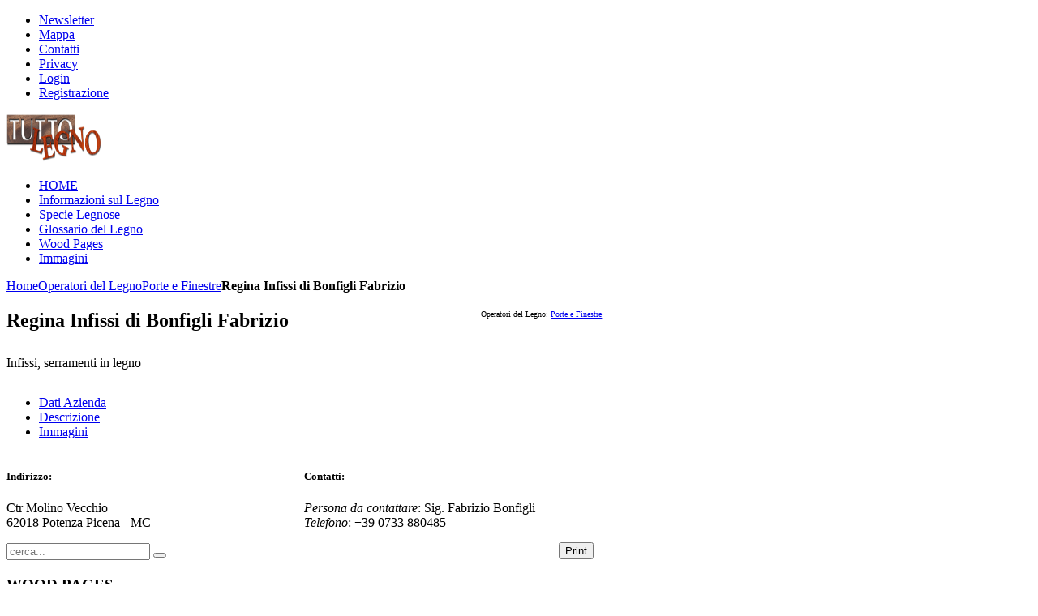

--- FILE ---
content_type: text/html; charset=utf-8
request_url: https://www.tuttolegno.eu/guida-aziende-legno/categorie-aziende/225-regina-infissi-di-bonfigli-fabrizio.html
body_size: 5357
content:
<!DOCTYPE HTML>
<html lang="it-it" dir="ltr">

<head>
<meta charset="utf-8" />
<meta http-equiv="X-UA-Compatible" content="IE=edge,chrome=1">
<meta name="viewport" content="width=device-width, initial-scale=1">
<base href="https://www.tuttolegno.eu/guida-aziende-legno/categorie-aziende/225-regina-infissi-di-bonfigli-fabrizio.html" />
	<meta name="description" content="Regina Infissi di Bonfigli Fabrizio Infissi, serramenti in legno" />
	<meta name="generator" content="Joomla! - Open Source Content Management" />
	<title>Operatori del Legno - Porte e Finestre - Regina Infissi di Bonfigli Fabrizio</title>
	<link href="/templates/yoo_solar/favicon.ico" rel="shortcut icon" type="image/vnd.microsoft.icon" />
	<link href="/templates/yoo_solar/css/bootstrap.css" rel="stylesheet" type="text/css" />
	<link href="/modules/mod_zootag/tmpl/cloud/style.css?ver=20201201" rel="stylesheet" type="text/css" />
	<link href="/media/widgetkit/wk-styles-2b084c84.css" rel="stylesheet" type="text/css" id="wk-styles-css" />
	<style type="text/css">


	</style>
	<script src="/media/jui/js/jquery.min.js?4ea0d39e7a566b42ba4c7618bfacc24e" type="text/javascript"></script>
	<script src="/media/jui/js/jquery-noconflict.js?4ea0d39e7a566b42ba4c7618bfacc24e" type="text/javascript"></script>
	<script src="/media/jui/js/jquery-migrate.min.js?4ea0d39e7a566b42ba4c7618bfacc24e" type="text/javascript"></script>
	<script src="/media/jui/js/bootstrap.min.js?4ea0d39e7a566b42ba4c7618bfacc24e" type="text/javascript"></script>
	<script src="/media/widgetkit/uikit2-1c95adc2.js" type="text/javascript"></script>
	<script src="/media/widgetkit/wk-scripts-45b76494.js" type="text/javascript"></script>
	<!--  SobiPro Head Tags Output  -->
	<script type="text/javascript">/*
<![CDATA[*/ 
	var SobiProUrl = 'https://www.tuttolegno.eu/index.php?option=com_sobipro&task=%task%'; 
	var SobiProSection = 1; 
	var SPLiveSite = 'https://www.tuttolegno.eu/'; 
/*]]>*/
</script>
	<link href="https://www.tuttolegno.eu/guida-aziende-legno/categorie-aziende/225-regina-infissi-di-bonfigli-fabrizio.html" rel="canonical" />
	<link rel="stylesheet" href="https://www.tuttolegno.eu/media/sobipro/css/bootstrap/bootstrap.css" type="text/css"  />
	<link rel="stylesheet" href="https://www.tuttolegno.eu/media/sobipro/css/sobipro.css" type="text/css"  />
	<link rel="stylesheet" href="https://www.tuttolegno.eu/media/sobipro/css/b3bootstrap/b3bootstrap.css" type="text/css"  />
	<link rel="stylesheet" href="https://www.tuttolegno.eu/components/com_sobipro/usr/templates/tuttolegno-3/css/default.css" type="text/css" media="all" />
	<link rel="stylesheet" href="https://www.tuttolegno.eu/components/com_sobipro/usr/templates/tuttolegno-3/css/details.css" type="text/css" media="all" />
	<script type="text/javascript" src="https://www.tuttolegno.eu/components/com_sobipro/lib/js/sobipro.js"></script>
	<script type="text/javascript" src="https://www.tuttolegno.eu/components/com_sobipro/lib/js/jqnc.js"></script>
	<script type="text/javascript" src="https://www.tuttolegno.eu/components/com_sobipro/lib/js/b3bootstrap.js"></script>
	<script type="text/javascript" src="https://www.tuttolegno.eu/components/com_sobipro/lib/js/bootstrap/typeahead.js"></script>
	<script type="text/javascript" src="https://www.tuttolegno.eu/components/com_sobipro/usr/templates/tuttolegno-3/js/alpha.js"></script>
	<script type="text/javascript" src="https://www.tuttolegno.eu/components/com_sobipro/usr/templates/tuttolegno-3/js/autosuggest.js"></script>
	<script type="text/javascript" src="https://www.tuttolegno.eu/components/com_sobipro/usr/templates/tuttolegno-3/js/details.js"></script>
	<script type="text/javascript" src="/index.php?option=com_sobipro&amp;task=txt.js&amp;format=json"></script>
	<!--  SobiPro (14) Head Tags Output -->

<link rel="apple-touch-icon-precomposed" href="/templates/yoo_solar/apple_touch_icon.png" />
<link rel="stylesheet" href="/templates/yoo_solar/css/base.css" />
<link rel="stylesheet" href="/templates/yoo_solar/css/layout.css" />
<link rel="stylesheet" href="/templates/yoo_solar/css/menus.css" />
<style>.wrapper { max-width: 1080px; }
#sidebar-b { width: 32%; }
#maininner { width: 68%; }
#menu .dropdown { width: 300px; }
#menu .columns2 { width: 600px; }
#menu .columns3 { width: 900px; }
#menu .columns4 { width: 1200px; }</style>
<link rel="stylesheet" href="/templates/yoo_solar/css/modules.css" />
<link rel="stylesheet" href="/templates/yoo_solar/css/tools.css" />
<link rel="stylesheet" href="/templates/yoo_solar/css/system.css" />
<link rel="stylesheet" href="/templates/yoo_solar/css/extensions.css" />
<link rel="stylesheet" href="/templates/yoo_solar/css/custom.css" />
<link rel="stylesheet" href="/templates/yoo_solar/css/animation.css" />
<link rel="stylesheet" href="/templates/yoo_solar/css/color/raspberryred.css" />
<link rel="stylesheet" href="/templates/yoo_solar/css/font1/trebuchet.css" />
<link rel="stylesheet" href="/templates/yoo_solar/css/font2/opensans.css" />
<link rel="stylesheet" href="/templates/yoo_solar/css/font3/yanonekaffeesatz.css" />
<link rel="stylesheet" href="/templates/yoo_solar/styles/wood/css/style.css" />
<link rel="stylesheet" href="/templates/yoo_solar/css/responsive.css" />
<link rel="stylesheet" href="/templates/yoo_solar/css/print.css" />
<link rel="stylesheet" href="/templates/yoo_solar/fonts/opensans.css" />
<link rel="stylesheet" href="/templates/yoo_solar/fonts/yanonekaffeesatz.css" />
<script src="/templates/yoo_solar/warp/js/warp.js"></script>
<script src="/templates/yoo_solar/warp/js/responsive.js"></script>
<script src="/templates/yoo_solar/warp/js/accordionmenu.js"></script>
<script src="/templates/yoo_solar/warp/js/dropdownmenu.js"></script>
<script src="/templates/yoo_solar/js/template.js"></script>
</head>

<body id="page" class="page sidebar-b-right sidebars-1  noblog  fixed-toolbar " data-config='{"twitter":0,"plusone":0,"facebook":0}'>

	
	<div id="block-header">

				<div id="block-toolbar">
			<div class="wrapper ">

				<div id="toolbar" class="clearfix">	
											
										<div class="float-right"><div class="module   deepest">

			<ul class="menu menu-line">
<li class="level1 item323"><a href="/newsletter.html" class="level1"><span>Newsletter</span></a></li><li class="level1 item262"><a href="/sitemap.html" class="level1"><span>Mappa</span></a></li><li class="level1 item226"><a href="/contatti.html" class="level1"><span>Contatti</span></a></li><li class="level1 item227"><a href="/privacy.html" class="level1"><span>Privacy</span></a></li><li class="level1 item222"><a href="/login.html" class="level1"><span>Login</span></a></li><li class="level1 item223"><a href="/registrazione.html" class="level1"><span>Registrazione</span></a></li></ul>		
</div></div>
									</div>
				
			</div>
		</div>
		
				<div id="block-headerbar">
			<div class="wrapper ">

				<header id="header" class="clearfix">

						
					<a id="logo" href="https://www.tuttolegno.eu">
<img class="size-auto" src="/images/yootheme/logo.png" width="120" height="60" alt="logo" /></a>
					
										<div id="menubar">
						
												<nav id="menu"><ul class="menu menu-dropdown">
<li class="level1 item179"><a href="/" class="level1"><span>HOME</span></a></li><li class="level1 item236"><a href="/informazioni.html" class="level1"><span>Informazioni sul Legno</span></a></li><li class="level1 item229"><a href="/specie-legnose.html" class="level1"><span>Specie Legnose</span></a></li><li class="level1 item107"><a href="/glossario-vocabolario-del-legno.html" title="Vocabolario del Legno" class="level1"><span>Glossario del Legno</span></a></li><li class="level1 item228"><a href="/wood-pages.html" class="level1"><span>Wood Pages</span></a></li><li class="level1 item243"><a href="/immagini-legni.html" title="Archivio Immagini Specie Legnose " class="level1"><span>Immagini</span></a></li></ul></nav>
						
												
					</div>
						

				</header>

			</div>
		</div>
		
	</div>

	
		<div id="block-main">
		<div class="wrapper ">
			
						<section id="breadcrumbs"><div class="breadcrumbs"><a href="/">Home</a><a href="/guida-aziende-legno/categorie-aziende.html">Operatori del Legno</a><a href="/guida-aziende-legno/categorie-aziende/58-porte-e-finestre.html">Porte e Finestre</a><strong>Regina Infissi di Bonfigli Fabrizio</strong></div></section>
			
						
						<div id="main" class="grid-block">

				<div id="maininner" class="grid-box">

					
										<section id="content" class="grid-block"><div id="system-message-container">
	</div>

 
<!-- Start of SobiPro component 1.6.x -->
<div id="SobiPro" class="SobiPro tuttolegno-3" data-template="tuttolegno-3">


<div style="float:right; font-size:10px"><div class="spEntryCats">Operatori del Legno: <a href="/guida-aziende-legno/categorie-aziende/58-porte-e-finestre.html">Porte e Finestre</a></div></div><div class="SPDetails"><div class="clearfix"></div><div class="spDetailsManage"></div><h1 itemprop="name">Regina Infissi di Bonfigli Fabrizio</h1><div class="clearfix"></div><div itemprop="description" style="padding:10px 0 15px 0px; text-align:justify;">Infissi, serramenti in legno</div><div class="clearfix"></div><ul class="nav nav-tabs"><li class="active"><a data-toggle="tab" href="#addr" id="tab_map">Dati Azienda</a></li><li><a href="#desc" data-toggle="tab">Descrizione</a></li><li><a data-toggle="tab" href="#gallery">Immagini</a></li></ul><div class="tab-content"><div class="tab-pane active" id="addr"><div style="float:left; width: 50%"><h5>Indirizzo:</h5><p itemprop="address" itemscope="itemscope" itemtype="http://schema.org/PostalAddress"><span itemprop="streetAddress"><data lang="it-IT" class="spFieldsData field_street" xml:lang="it-IT">Ctr Molino Vecchio</data></span><br /><span itemprop="postalCode"><data lang="it-IT" class="spFieldsData field_zip" xml:lang="it-IT">62018</data></span> <span itemprop="addressLocality"><data lang="it-IT" class="spFieldsData field_city" xml:lang="it-IT">Potenza Picena</data></span> <span itemprop="addressCountry"> - 
									MC</span></p></div><div style="float:left; width: 50%"><h5>Contatti:</h5><p><i>Persona da contattare</i>: <span itemprop="contact">Sig. Fabrizio Bonfigli</span><br /><i>Telefono</i>: <span itemprop="telephone">+39 0733 880485</span><br /></p></div><div class="clearfix"></div><div class="clearfix"></div></div><div class="tab-pane" id="desc"><br /><div itemprop="description" style="padding:5px 0 0px 0px; text-align:justify;"><br /></div><div class="clearfix"></div></div><div class="tab-pane" id="gallery"><br /></div></div><div class="clearfix"></div><div itemscope="itemscope" itemtype="http://schema.org/Restaurant" style="padding: 10px; margin-top: 10px;"><a style="float:right;text-decoration: none;" onclick="javascript:window.open( this.href, 'print', 'status = 1, height = 500, width = 500' ); return false;" href="/guida-aziende-legno/categorie-aziende/225/view,print.html"><button class="btn btn-primary" style="margin-top:-80px"><i class="icon-print"></i> Print</button></a></div></div>

</div>
<!-- End of SobiPro component; Copyright (C) 2011-2020 Sigsiu.NET GmbH -->
<script type="text/javascript">SobiPro.Ready();</script></section>
					
					
				</div>
				
								
								<aside id="sidebar-b" class="grid-box"><div class="grid-box width100 grid-v"><div class="module mod-box mod-box-cerca deepest">

			
<form id="searchbox-40" class="searchbox" action="/guida-aziende-legno/categorie-aziende.html" method="post" role="search">
	<input type="text" value="" name="searchword" placeholder="cerca..." />
	<button type="reset" value="Reset"></button>
	<input type="hidden" name="task"   value="search" />
	<input type="hidden" name="option" value="com_search" />
	<input type="hidden" name="Itemid" value="241" />	
</form>

<script src="/templates/yoo_solar/warp/js/search.js"></script>
<script>
jQuery(function($) {
	$('#searchbox-40 input[name=searchword]').search({'url': '/component/search/?tmpl=raw&amp;type=json&amp;ordering=&amp;searchphrase=all', 'param': 'searchword', 'msgResultsHeader': 'Risultati della ricerca', 'msgMoreResults': 'Altri risultati', 'msgNoResults': 'Nessun risultato trovato'}).placeholder();
});
</script>		
</div></div><div class="grid-box width100 grid-v"><div class="module mod-box  deepest">

		<h3 class="module-title">WOOD PAGES</h3>	<ul class="menu menu-sidebar">
<li class="level1 item298 parent active"><span class="separator level1 parent active"><span>Operatori del Legno</span></span>
<ul class="nav-child unstyled small level2"><li class="level2 item241 active current"><a href="/guida-aziende-legno/categorie-aziende.html" class="level2 active current"><span>Categorie Aziende</span></a></li><li class="level2 item246"><a href="/guida-aziende-legno/ricerca-azienda.html" class="level2"><span>Ricerca Azienda</span></a></li></ul></li></ul>		
</div></div></aside>
				
			</div>
			
		</div>
	</div>
	
		<div id="block-bottom">
		<div class="wrapper ">

						
						<section id="bottom-b" class="grid-block"><div class="grid-box width50 grid-h"><div class="module mod-plain  deepest">

			
<div class="custom">
   <img class="size-auto" src="/images/yootheme/logo.png" width="100px" padding="0 10px 0 0" alt="logo tuttolegno" />
  <p> MILANO <span style="color: #fff;"></span>| Via Frugoni 1 | +39 02 36631784</P>
   <h3>COLLEGATI A NOI !</h3>
   <div>
     <ul class="social-icons remove-margin">
       <li class="twitter"><a href="https://twitter.com/ilmogano"></a></li>
       <li class="google-plus"><a href="https://plus.google.com/u/0/communities/109247842085023348969"></a></li>
       <li class="facebook"><a href="https://www.facebook.com/tuttolegno.eu"></a></li>
 <li class="pinterest"><a href="https://www.pinterest.com/tuttolegno.eu"></a></li>
     
     </ul>
  </div>
</div>		
</div></div><div class="grid-box width50 grid-h"><div class="module mod-plain  deepest">

			

<ul class="zoo-tagcloud">
		<li class="weight1">
		<a href="/component/zoo/tag/legno/Albizia.html?Itemid=241">Albizia</a>
	</li>
		<li class="weight1">
		<a href="/component/zoo/tag/legno/Albizzia%20angolensis.html?Itemid=241">Albizzia angolensis</a>
	</li>
		<li class="weight1">
		<a href="/component/zoo/tag/legno/Albizzia%20ferruginea.html?Itemid=241">Albizzia ferruginea</a>
	</li>
		<li class="weight1">
		<a href="/component/zoo/tag/legno/Albizzia%20versicolor.html?Itemid=241">Albizzia versicolor</a>
	</li>
		<li class="weight1">
		<a href="/component/zoo/tag/legno/American%20whitewood.html?Itemid=241">American whitewood</a>
	</li>
		<li class="weight1">
		<a href="/component/zoo/tag/legno/Cunoniaceae.html?Itemid=241">Cunoniaceae</a>
	</li>
		<li class="weight1">
		<a href="/component/zoo/tag/legno/Cupressaceae.html?Itemid=241">Cupressaceae</a>
	</li>
		<li class="weight1">
		<a href="/component/zoo/tag/legno/Echinaspermum%20baltharasii.html?Itemid=241">Echinaspermum baltharasii</a>
	</li>
		<li class="weight1">
		<a href="/component/zoo/tag/legno/Eibe.html?Itemid=241">Eibe</a>
	</li>
		<li class="weight1">
		<a href="/component/zoo/tag/legno/Entadrophragma%20angolese.html?Itemid=241">Entadrophragma angolese</a>
	</li>
		<li class="weight1">
		<a href="/component/zoo/tag/legno/If.html?Itemid=241">If</a>
	</li>
		<li class="weight1">
		<a href="/component/zoo/tag/legno/Kalungi.html?Itemid=241">Kalungi</a>
	</li>
		<li class="weight1">
		<a href="/component/zoo/tag/legno/Kassa.html?Itemid=241">Kassa</a>
	</li>
		<li class="weight1">
		<a href="/component/zoo/tag/legno/Laurelia%20philippina.html?Itemid=241">Laurelia philippina</a>
	</li>
		<li class="weight1">
		<a href="/component/zoo/tag/legno/Laurelia%20serrata.html?Itemid=241">Laurelia serrata</a>
	</li>
		<li class="weight10">
		<a href="/component/zoo/tag/legno/Legno.html?Itemid=241">Legno</a>
	</li>
		<li class="weight2">
		<a href="/component/zoo/tag/legno/Leguminosae%20Caesalpiniaceae.html?Itemid=241">Leguminosae Caesalpiniaceae</a>
	</li>
		<li class="weight1">
		<a href="/component/zoo/tag/legno/Leguminosae%20Mimosaceae.html?Itemid=241">Leguminosae Mimosaceae</a>
	</li>
		<li class="weight1">
		<a href="/component/zoo/tag/legno/Meliaceae.html?Itemid=241">Meliaceae</a>
	</li>
		<li class="weight1">
		<a href="/component/zoo/tag/legno/Microberlinia%20bisulcata.html?Itemid=241">Microberlinia bisulcata</a>
	</li>
		<li class="weight1">
		<a href="/component/zoo/tag/legno/Microberlinia%20brazzavillensis.html?Itemid=241">Microberlinia brazzavillensis</a>
	</li>
		<li class="weight1">
		<a href="/component/zoo/tag/legno/Millettia%20laurentii.html?Itemid=241">Millettia laurentii</a>
	</li>
		<li class="weight1">
		<a href="/component/zoo/tag/legno/Millettia%20stuhlmannii.html?Itemid=241">Millettia stuhlmannii</a>
	</li>
		<li class="weight2">
		<a href="/component/zoo/tag/legno/Radica.html?Itemid=241">Radica</a>
	</li>
		<li class="weight1">
		<a href="/component/zoo/tag/legno/Riesenlebensbaum.html?Itemid=241">Riesenlebensbaum</a>
	</li>
		<li class="weight1">
		<a href="/component/zoo/tag/legno/Sasswood.html?Itemid=241">Sasswood</a>
	</li>
		<li class="weight1">
		<a href="/component/zoo/tag/legno/Sequoia.html?Itemid=241">Sequoia</a>
	</li>
		<li class="weight1">
		<a href="/component/zoo/tag/legno/Sequoia%20gigantea.html?Itemid=241">Sequoia gigantea</a>
	</li>
		<li class="weight1">
		<a href="/component/zoo/tag/legno/Sequoia%20sempervirens.html?Itemid=241">Sequoia sempervirens</a>
	</li>
		<li class="weight10">
		<a href="/component/zoo/tag/legno/Specie%20legnosa.html?Itemid=241">Specie legnosa</a>
	</li>
		<li class="weight1">
		<a href="/component/zoo/tag/legno/Tasso.html?Itemid=241">Tasso</a>
	</li>
		<li class="weight1">
		<a href="/component/zoo/tag/legno/Taxaceae.html?Itemid=241">Taxaceae</a>
	</li>
		<li class="weight1">
		<a href="/component/zoo/tag/legno/Taxus%20baccata.html?Itemid=241">Taxus baccata</a>
	</li>
		<li class="weight1">
		<a href="/component/zoo/tag/legno/Teak.html?Itemid=241">Teak</a>
	</li>
		<li class="weight1">
		<a href="/component/zoo/tag/legno/Teck.html?Itemid=241">Teck</a>
	</li>
		<li class="weight1">
		<a href="/component/zoo/tag/legno/Tectona%20grandis.html?Itemid=241">Tectona grandis</a>
	</li>
		<li class="weight1">
		<a href="/component/zoo/tag/legno/Tepa.html?Itemid=241">Tepa</a>
	</li>
		<li class="weight1">
		<a href="/component/zoo/tag/legno/Terentang.html?Itemid=241">Terentang</a>
	</li>
		<li class="weight1">
		<a href="/component/zoo/tag/legno/Tiliaceae.html?Itemid=241">Tiliaceae</a>
	</li>
		<li class="weight1">
		<a href="/component/zoo/tag/legno/Tilleul.html?Itemid=241">Tilleul</a>
	</li>
		<li class="weight1">
		<a href="/component/zoo/tag/legno/Tilleul%20commun.html?Itemid=241">Tilleul commun</a>
	</li>
		<li class="weight1">
		<a href="/component/zoo/tag/legno/Tilo.html?Itemid=241">Tilo</a>
	</li>
		<li class="weight1">
		<a href="/component/zoo/tag/legno/Tineo.html?Itemid=241">Tineo</a>
	</li>
		<li class="weight1">
		<a href="/component/zoo/tag/legno/Tuia.html?Itemid=241">Tuia</a>
	</li>
		<li class="weight1">
		<a href="/component/zoo/tag/legno/Vouacapoua%20macropetala.html?Itemid=241">Vouacapoua macropetala</a>
	</li>
		<li class="weight1">
		<a href="/component/zoo/tag/legno/Vouacapoua%20pallidor.html?Itemid=241">Vouacapoua pallidor</a>
	</li>
		<li class="weight1">
		<a href="/component/zoo/tag/legno/Wacapou.html?Itemid=241">Wacapou</a>
	</li>
		<li class="weight1">
		<a href="/component/zoo/tag/legno/Wawabima.html?Itemid=241">Wawabima</a>
	</li>
		<li class="weight1">
		<a href="/component/zoo/tag/legno/Wawabina.html?Itemid=241">Wawabina</a>
	</li>
		<li class="weight1">
		<a href="/component/zoo/tag/legno/Yew.html?Itemid=241">Yew</a>
	</li>
	</ul>

		
</div></div></section>
			
		</div>
	</div>
	
		<div id="block-footer">
		<div class="wrapper ">

			<footer id="footer">

								<a id="totop-scroller" href="#page"></a>
				
				<div class="module   deepest">

			
<!-- Facebook Pixel Code -->
<script>
!function(f,b,e,v,n,t,s)
{if(f.fbq)return;n=f.fbq=function(){n.callMethod?
n.callMethod.apply(n,arguments):n.queue.push(arguments)};
if(!f._fbq)f._fbq=n;n.push=n;n.loaded=!0;n.version='2.0';
n.queue=[];t=b.createElement(e);t.async=!0;
t.src=v;s=b.getElementsByTagName(e)[0];
s.parentNode.insertBefore(t,s)}(window, document,'script',
'https://connect.facebook.net/en_US/fbevents.js');
fbq('init', '948496578956686');
fbq('track', 'PageView');
</script>
<noscript><img height="1" width="1" style="display:none"
src="https://www.facebook.com/tr?id=948496578956686&ev=PageView&noscript=1"
/></noscript>
<!-- End Facebook Pixel Code -->		
</div>
<div class="module   deepest">

			
&copy; 1995-2014 TUTTOLEGNO - Tutti i diritti riservati - eMail <span id="cloak59a38e188df277aba6858f38b7e45941">Questo indirizzo email è protetto dagli spambots. È necessario abilitare JavaScript per vederlo.</span><script type='text/javascript'>
				document.getElementById('cloak59a38e188df277aba6858f38b7e45941').innerHTML = '';
				var prefix = '&#109;a' + 'i&#108;' + '&#116;o';
				var path = 'hr' + 'ef' + '=';
				var addy59a38e188df277aba6858f38b7e45941 = '&#105;nf&#111;' + '&#64;';
				addy59a38e188df277aba6858f38b7e45941 = addy59a38e188df277aba6858f38b7e45941 + 't&#117;tt&#111;l&#101;gn&#111;' + '&#46;' + '&#101;&#117;';
				var addy_text59a38e188df277aba6858f38b7e45941 = '&#105;nf&#111;' + '&#64;' + 't&#117;tt&#111;l&#101;gn&#111;' + '&#46;' + '&#101;&#117;';document.getElementById('cloak59a38e188df277aba6858f38b7e45941').innerHTML += '<a ' + path + '\'' + prefix + ':' + addy59a38e188df277aba6858f38b7e45941 + '\'>'+addy_text59a38e188df277aba6858f38b7e45941+'<\/a>';
		</script> - P. IVA 06421040962.		
</div>
			</footer>
			
		</div>
	</div>
	
	<script type="text/javascript">
var gaJsHost = (("https:" == document.location.protocol) ? "https://ssl." : "http://www.");
document.write(unescape("%3Cscript src='" + gaJsHost + "google-analytics.com/ga.js' type='text/javascript'%3E%3C/script%3E"));
</script>
<script type="text/javascript">
try {
var pageTracker = _gat._getTracker("UA-12101083-1");
pageTracker._trackPageview();
} catch(err) {}</script>	
</body>
</html>